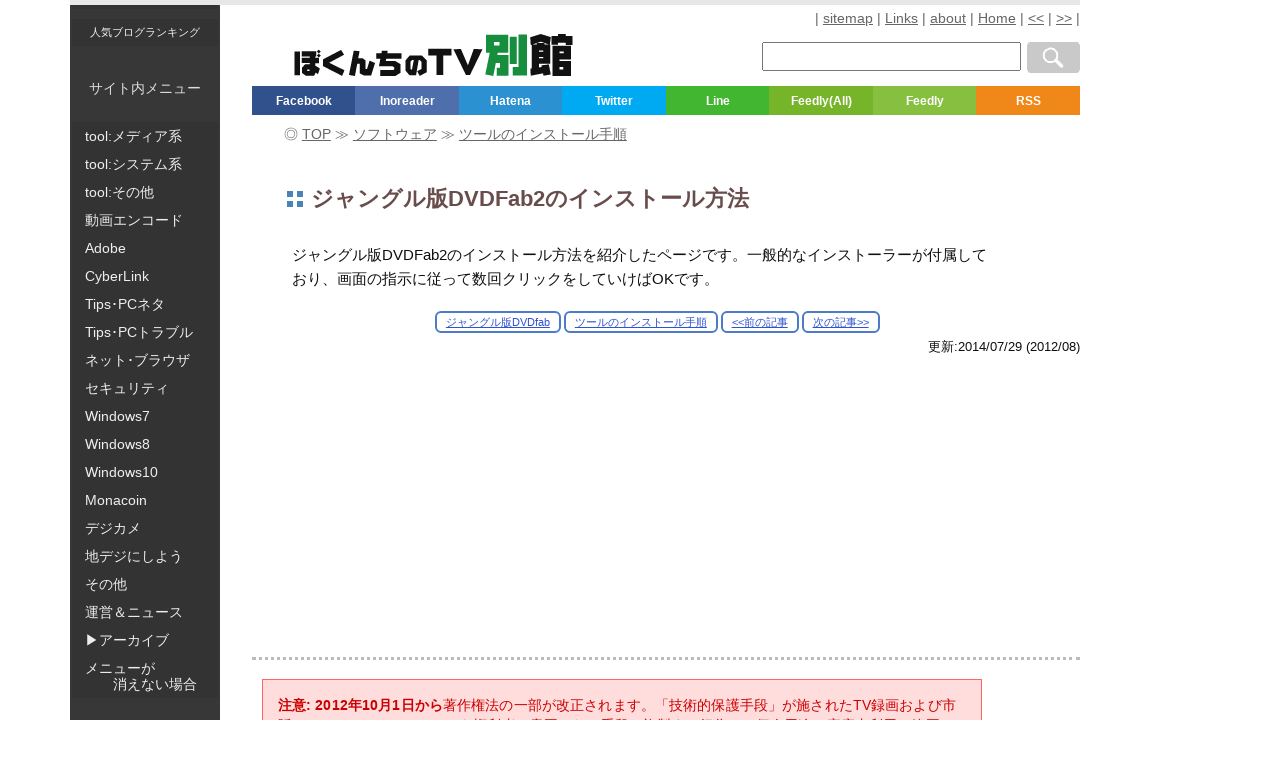

--- FILE ---
content_type: text/html; charset=UTF-8
request_url: https://freesoft.tvbok.com/freesoft/jung/install-dvdfab2.html
body_size: 12811
content:
<!DOCTYPE html>
<html lang="ja" itemscope itemtype="https://schema.org/Article">
<head>
<meta charset="UTF-8">
<title>ジャングル版DVDFab2のインストール方法 - ぼくんちのTV 別館</title>
<meta name="Description" content="ジャングル版DVDFab2のインストール方法を紹介したページです。一般的なインストーラーが付属しており、画面の指示に従って数回クリックをしていけばOKです。" />
<meta name="format-detection" content="telephone=no" />
<meta name="viewport" content="width=device-width, initial-scale=1.0" />
<meta name="robots" content="INDEX,FOLLOW" />

<link rel="stylesheet" href="https://img.tvbok.com/cs0/2026_all_04.css?03" type="text/css" />

<!-- ここの php 削除したらダメ-->
<script>var jsisMobile = 0 ;var windowWidth = window.innerWidth;</script>

<link rel="alternate" type="application/rss+xml" title="RSS 2.0" href="https://freesoft.tvbok.com/index.xml" />
<link rel="alternate" type="application/atom+xml" title="Atom" href="https://freesoft.tvbok.com/atom.xml" />
<link rel="canonical" href="https://freesoft.tvbok.com/freesoft/jung/install-dvdfab2.html" /> 
<link rel="shortcut icon" href="https://img.tvbok.com/0/favicon.ico" />
<meta name="itemprop" itemprop="name" content="ジャングル版DVDFab2のインストール方法 - ぼくんちのTV 別館"/>
<meta name="itemprop" itemprop="headline" content="ジャングル版DVDFab2のインストール方法を紹介したページです。一般的なインストーラーが付属しており、画面の指示に従って数回クリックをしていけばOKです。"/>
<meta name="itemprop" itemprop="image" content="https://img.tvbok.com/n/2012-06/fab2-02.png"/>
<meta name="date" content="2014-07-28T16:54:36Z"/>
<meta name="itemprop" itemprop="dateModified"  content="2014-07-28T16:54:36Z"/>
<meta name="itemprop" itemprop="datePublished" content="2014-07-28T16:54:36Z"/>
<meta property="og:title" content="ジャングル版DVDFab2のインストール方法" name="og:title" />
<meta property="og:type" content="article" name="og:type" />
<meta property="og:url" content="https://freesoft.tvbok.com/freesoft/jung/install-dvdfab2.html" name="og:url" />
<meta property="og:image" content="https://img.tvbok.com/n/2012-06/fab2-02.png" name="og:imageog:ur" />
<meta property="og:site_name" content="ぼくんちのTV 別館" name="og:site_name" />
<meta property="fb:app_id" content="616606578547324" name="fb:app_id" />
<meta name="twitter:card" content="summary" />
<meta name="twitter:site" content="@tvbok" />
<meta name="twitter:creator" content="@tvbok" />
<meta name="twitter:domain" content="tvbok" />
<meta name="twitter:title" content="ジャングル版DVDFab2のインストール方法" />
<meta name="twitter:description" content="ジャングル版DVDFab2のインストール方法を紹介したページです。一般的なインストーラーが付属しており、画面の指示に従って数回クリックをしていけばOKです。" />
<meta name="twitter:image" content="https://img.tvbok.com/n/2012-06/fab2-02.png" />

<script async src="https://pagead2.googlesyndication.com/pagead/js/adsbygoogle.js?client=ca-pub-8149528617953954"
     crossorigin="anonymous"></script>
<script>
  (function(i,s,o,g,r,a,m){i['GoogleAnalyticsObject']=r;i[r]=i[r]||function(){
  (i[r].q=i[r].q||[]).push(arguments)},i[r].l=1*new Date();a=s.createElement(o),
  m=s.getElementsByTagName(o)[0];a.async=1;a.src=g;m.parentNode.insertBefore(a,m)
  })(window,document,'script','//www.google-analytics.com/analytics.js','ga');
  ga('create', 'UA-1849324-5', 'auto');
ga('require', 'displayfeatures');
  ga('send', 'pageview');
setTimeout(function() {
ga("send", "event", { eventCategory: "NoBounce", eventAction: "NoBounce", eventLabel: "20 segundos" });
},20000);
</script>
</head>
<body>

<nav>
<div id="left_box1">
<div class="left_top">
<a class="left_list c05_txt13" target="_blank" rel="nofollow" href="https://blog.with2.net/link/?671883">人気ブログランキング</a><br />
サイト内メニュー
</div><!-- /left_top -->
<div id="site_menu" role="navigation" itemscope itemtype="https://schema.org/SiteNavigationElement">
<ul id="ul_menu">
<li><a itemprop="url" class="left_list" rel="nofollow" href="https://freesoft.tvbok.com/freesoft/item-list7.html"><span itemprop="name">tool:メディア系</span></a></li>
<li><a itemprop="url" class="left_list" rel="nofollow" href="https://freesoft.tvbok.com/freesoft/item-list6.html"><span itemprop="name">tool:システム系</span></a></li>
<li><a itemprop="url" class="left_list" rel="nofollow" href="https://freesoft.tvbok.com/freesoft/item-list5.html"><span itemprop="name">tool:その他</span></a></li>
<li><a itemprop="url" class="left_list" rel="nofollow" href="https://freesoft.tvbok.com/movie_encode/"><span itemprop="name">動画エンコード</span></a></li>
<li><a itemprop="url" class="left_list" rel="nofollow" href="https://freesoft.tvbok.com/adobe/"><span itemprop="name">Adobe</span></a></li>
<li><a itemprop="url" class="left_list" rel="nofollow" href="https://freesoft.tvbok.com/cyberlink/"><span itemprop="name">CyberLink</span></a></li>
<li><a itemprop="url" class="left_list" rel="nofollow" href="https://freesoft.tvbok.com/tips/tips.html"><span itemprop="name">Tips･PCネタ</span></a></li>
<li><a itemprop="url" class="left_list" rel="nofollow" href="https://freesoft.tvbok.com/tips/item-list1.html"><span itemprop="name">Tips･PCトラブル</span></a></li>
<li><a itemprop="url" class="left_list" rel="nofollow" href="https://freesoft.tvbok.com/web/"><span itemprop="name">ネット･ブラウザ</span></a></li>
<li><a itemprop="url" class="left_list" rel="nofollow" href="https://freesoft.tvbok.com/tips/item-list2.html"><span><span itemprop="name">セキュリティ</span></span></a></li>
<li><a itemprop="url" class="left_list" rel="nofollow" href="https://freesoft.tvbok.com/windows7/"><span itemprop="name">Windows7</span></a></li>
<li><a itemprop="url" class="left_list" rel="nofollow" href="https://freesoft.tvbok.com/win8/"><span itemprop="name">Windows8</span></a></li>
<li><a itemprop="url" class="left_list" rel="nofollow" href="https://freesoft.tvbok.com/win10/"><span itemprop="name">Windows10</span></a></li>
<li><a itemprop="url" class="left_list" rel="nofollow" href="https://freesoft.tvbok.com/monacoin/"><span itemprop="name">Monacoin</span></a></li>
<li><a itemprop="url" class="left_list" rel="nofollow" href="https://freesoft.tvbok.com/degi-camera/"><span itemprop="name">デジカメ</span></a></li>
<li><a itemprop="url" class="left_list" rel="nofollow" href="https://freesoft.tvbok.com/tidegi/"><span itemprop="name">地デジにしよう</span></a></li>
<li><a itemprop="url" class="left_list" rel="nofollow" href="https://freesoft.tvbok.com/sonota/2008/item-list4.html"><span itemprop="name">その他</span></a></li>
<li><a itemprop="url" class="left_list" rel="nofollow" href="https://freesoft.tvbok.com/sonota/2008/item-list3.html"><span itemprop="name">運営＆ニュース</span></a></li>

</ul>
</div><!-- /site_menu -->
<div id="site_menu_old3">
<ul id="ul_menu_o1">
<li><span class="left_list">▶アーカイブ</span></li>
<li><span class="left_list">メニューが<br />　　消えない場合</span></li>
</ul>
</div><!-- /site_menu -->

<div id="site_menu_old4"></div><!-- /site_menu -->
<div id="site_menu_old1"></div><!-- /site_menu -->
<div id="site_menu_old2"></div><!-- /site_menu -->
<div id="site_menu_old5">
<ul id="ul_menu_o2">
<li><a class="left_list" href="https://freesoft.tvbok.com/old-tips/">アーカイブ1</a></li>
<li><a class="left_list" href="https://freesoft.tvbok.com/old-info/">アーカイブ2</a></li>
</ul>
</div><!-- /site_menu -->
</div><!-- /left_box1 -->
<div id="sp_menu">
<p class="c10_center"><span class="f_1 c02_bold c09_big150">Ｘ メニューを消す</span></p>
<div id="site_menu4"></div>
</div><!-- /left_box1 -->
</nav>
<header>
<div id="header">
<div id="ham_menu"><svg id="hamburger" viewBox="0 0 44 42.47">
<rect width="44" height="6.13" style="fill:#898989"/><rect y="10.88" width="44" height="6.13" style="fill:#898989"/><rect y="21.75" width="44" height="6.13" style="fill:#898989"/><path d="M12.54,42.33H9.86L9.68,38.9c-.06-1-.13-2.3-.11-3.57h0c-.32,1.16-.76,2.46-1.1,3.38L7.19,42.15H5L3.93,38.73c-.31-.92-.66-2.23-.92-3.41H3c0,1.19-.13,2.55-.19,3.58l-.21,3.42H0l.86-9.61H4.33l1,3.11c.36,1.14.71,2.31,1,3.44h.06c.26-1.11.61-2.34,1-3.46l1.07-3.1h3.43Z" style="fill:#898989"/><path d="M21.6,42.33h-7.1V32.72h6.85v1.83h-4v1.93h3.8v1.79h-3.8V40.5H21.6Z" style="fill:#898989"/><path d="M32.65,42.33H29.82l-2.18-3.49a29.31,29.31,0,0,1-1.75-3.17h-.06c.08,1.12.15,2.59.15,4.3v2.36H23.42V32.72h3l2.13,3.44a29.63,29.63,0,0,1,1.71,3.06h0A34.21,34.21,0,0,1,30.09,35V32.72h2.55Z" style="fill:#898989"/><path d="M44,38.3c0,2.75-1.62,4.16-4.61,4.16S34.9,41,34.9,38.28V32.73h2.85v5.81c0,1.48.65,2.13,1.7,2.13s1.71-.6,1.71-2.13V32.73H44Z" style="fill:#898989"/>
</svg></div>

<h1><a href="https://freesoft.tvbok.com/" aria-label="ぼくんちのTV 別館">
<svg id="logo" viewBox="0 0 291.1 44">
<path d="M5.6,18.3v25H0v-25h5.6ZM22.8,18.2v5.4h-1.1v1.4h3.9v5.7h-3.9v2.4l4.8,3-2,6-2.3-1.7-1.7,3.4h-8.6l-4-2.9v-5.8l3.1-3.3h4.9v-1.3H7.6v-5.5h8.2v-1.4H7.6v-5.4h15.2ZM15.7,37.1h-2.3v1.7h2.3v-1.7ZM27.4,18.4l-2,2-2-2,2-2,2,2ZM27.4,22.6l-2,2-2-2,2-2.1,2,2.1Z" style="fill:#111; stroke-width:0px;"/><path d="M51.9,21.7l-15.7,8.4,16.1,7.9-2.5,5.9-19.9-10.2v-7.2l18.8-9.8,3.2,5Z" style="fill:#111; stroke-width:0px;"/><path d="M68.1,18l-1.4,7.3h4.5l3.2,2.4v9h1.5l2.7-8.8,5.7,2.5-4.1,13.1h-7.5l-4.3-2.2v-10.2h-2.7l-2.5,12.9-6.2-1.1,5-25.5,6.1.6Z" style="fill:#111; stroke-width:0px;"/><path d="M111.9,20.1v5.8h-15.9l-.4,2.3h9.7l5.6,3.3v9.2l-5.4,3.3h-15.7v-6.2h13.5l1.2-.8v-2l-1.8-1.1h-14.3l1.5-8h-4.4v-5.8h5.5l.5-2.6h6.1l-.5,2.6s14.8,0,14.8,0Z" style="fill:#111; stroke-width:0px;"/><path d="M130,27.3l-2.7,15.8h-7l-4-4.7v-10.8l4.4-5.2h12.6l5.1,5.1v12.6l-7.3,3.8-2.7-5,4.6-2.2v-7.6l-2.1-1.9h-.9v.1ZM124.9,27.3h-1.7l-1.8,1.8v7.4l.7.7h.9l1.9-9.9Z" style="fill:#111; stroke-width:0px;"/><path d="M155.8,22.5v20.4h-7.1v-20.4h-8.6v-7h24.3v7h-8.6Z" style="fill:#111; stroke-width:0px;"/><path d="M223.8.7v18.9h-10.9l-.5,2.5h11.6v21.7h-12.2v-8.5h3.4v-4.9h-4.4l-2.6,13.6-8.4-1.7,4.7-22.7h-4V.7h23.3ZM214.6,12v-3.6h-5.8v3.6h5.8ZM232.8,2.9v28.5h-7.5V2.9h7.5ZM243.4.5v43.1h-14.7v-9h5.8V.5h8.9Z" style="fill:#168e3d; stroke-width:0px;"/><path d="M246.9,3.4l11.1-3.4,10.5,3.3-1.1,7.6h.5v20.3h-11.9v3.8l2.9-.4-.3-1.7,7.8-1.1,2,10.6-7.6,1.3-.5-2.5-12.9,2.5-.3-7.4,1.5-.2V11.3l-1.2.4-.5-8.3ZM266.3,11l-8.3-3-8.7,3h4.5v-1.5h8.1v1.5h4.4ZM260.5,18.5v-1.3h-4.5v1.3h4.5ZM260.5,25.3v-1.3h-4.5v1.3h4.5ZM269.1,2h6.9V0h8v2h7.1v9.4h-7.1v-2.3h-8v2.2h-6.9V2ZM277.6,26.6v1.7h11.9v15.7h-19.3V12.4h19.3v14.2s-11.9,0-11.9,0ZM281.9,18.4h-4.3v1.8h4.3v-1.8ZM277.6,34.7v2.4h4v-2.4h-4Z" style="fill:#111; stroke-width:0px;"/><polygon points="183.8 42.9 196.9 15.9 187.7 15.8 181.6 32.8 174.3 15.8 166.4 15.9 179.5 42.9 183.8 42.9" style="fill:#111; stroke-width:0px;"/></svg></a></h1>
<!-- /logo -->
<nav>
<div class="head_right">
<span class="c06_txt14g"> | </span>
<a rel="nofollow" href="https://freesoft.tvbok.com/sitemap.html" class="c06_txt14g">sitemap</a><span class="c06_txt14g"> | </span>
<a rel="nofollow" href="https://freesoft.tvbok.com/sonota/links.html" class="c06_txt14g">Links</a><span class="c06_txt14g"> | </span>
<a rel="nofollow" href="https://freesoft.tvbok.com/sonota/about.html" class="c06_txt14g">about</a><span class="c06_txt14g"> | </span>
<a target="_blank" href="http://tvbok.com/" class="c06_txt14g">Home</a><span class="c06_txt14g"> | </span>
<a class="c06_txt14g" href="https://freesoft.tvbok.com/freesoft/ripping/cinavia-list.html" title="シナビア入りDVD ＆ Blu-ray コンテンツリスト見つけた">&lt;&lt;</a><span class="c06_txt14g"> | </span>
<a class="c06_txt14g" href="https://freesoft.tvbok.com/freesoft/jung/mac-install-dvdfab2.html" title="ジャングル版DVDFab for macのインストール方法">&gt;&gt;</a><span class="c06_txt14g"> | </span>
</div>
</nav>
<aside>
<div class="search_box_right">
<!-- sitesearch google -->
<form action="https://www.google.co.jp/search" id="cse-search-box">
<div>
<input type="text"   name="q" size="25" value="" maxlength="255" aria-label="検索窓">
<input type="hidden" name="sitesearch"  value="freesoft.tvbok.com">
<input type="submit"                    value="Google検索">
</div></form>
<!-- sitesearch google -->
</div>

<div class="sns_top clear" >
<a target="_blank" class="f_box f_fcb" href="http://www.facebook.com/share.php?u=https://freesoft.tvbok.com/freesoft/jung/install-dvdfab2.html">Facebook</a>
<a target="_blank" class="f_box f_ggr" href="https://www.inoreader.com/feed/http%3A%2F%2Ffreesoft.tvbok.com%2Findex.xml">Inoreader </a>
<a target="_blank" class="f_box f_htb" href="http://b.hatena.ne.jp/entry/https://freesoft.tvbok.com/freesoft/jung/install-dvdfab2.html">Hatena</a>
<a target="_blank" class="f_box f_twt" href="http://twitter.com/intent/tweet?url=https%3A%2F%2Ffreesoft.tvbok.com%2Ffreesoft%2Fjung%2Finstall-dvdfab2.html&amp;text=%E3%82%B8%E3%83%A3%E3%83%B3%E3%82%B0%E3%83%AB%E7%89%88DVDFab2%E3%81%AE%E3%82%A4%E3%83%B3%E3%82%B9%E3%83%88%E3%83%BC%E3%83%AB%E6%96%B9%E6%B3%95&amp;tw_p=tweetbutton">Twitter</a>
<a target="_blank" class="f_box f_line" href="http://line.naver.jp/R/msg/text/?%E3%82%B8%E3%83%A3%E3%83%B3%E3%82%B0%E3%83%AB%E7%89%88DVDFab2%E3%81%AE%E3%82%A4%E3%83%B3%E3%82%B9%E3%83%88%E3%83%BC%E3%83%AB%E6%96%B9%E6%B3%95%0D%0Ahttps://freesoft.tvbok.com/freesoft/jung/install-dvdfab2.html">Line</a>
<a target="_blank" class="f_box f_fdly" href="http://feedly.com/i/subscription/feed/https://freesoft.tvbok.com/index.xml">Feedly(All)</a>
<a target="_blank" class="f_box f_fdl2" href="http://feedly.com/i/subscription/feed/https://freesoft.tvbok.com/atom.xml">Feedly</a>
<a rel="nofollow" target="_blank" class="f_box f_rss" href="https://freesoft.tvbok.com/index.xml">RSS</a>
</div>
</aside>


<nav>
<div id="breadcrumb" class="breadcrumblist clear"><span class="c06_txt14g">◎ </span><span itemtype="http://data-vocabulary.org/Breadcrumb" itemscope class="breadcrumb-home"><a itemprop="url" class="c06_txt14g" href="https://freesoft.tvbok.com/"><span itemprop="title">TOP</span></a></span><span class="c06_txt14g"> ≫ </span>

<span itemtype="http://data-vocabulary.org/Breadcrumb" itemscope><a itemprop="url" class="c06_txt14g" href="https://freesoft.tvbok.com/freesoft/"><span itemprop="title">ソフトウェア</span></a></span><span class="c06_txt14g"> ≫ </span>
<span itemtype="http://data-vocabulary.org/Breadcrumb" itemscope><a itemprop="url" class="c06_txt14g" href="https://freesoft.tvbok.com/freesoft/install/"><span itemprop="title">ツールのインストール手順</span></a></span>
</div>
</nav>

<h1 class="entry_title">ジャングル版DVDFab2のインストール方法</h1>
<h2 itemprop="articleSection" class="description c06_txt15">ジャングル版DVDFab2のインストール方法を紹介したページです。一般的なインストーラーが付属しており、画面の指示に従って数回クリックをしていけばOKです。</h2>

<nav>
<div class="pre_next_font">
<a class="f_1" href="https://freesoft.tvbok.com/freesoft/jung/" title="ジャングル版DVDfabの情報を扱ったページです。">ジャングル版DVDfab</a> <a class="f_1" href="https://freesoft.tvbok.com/freesoft/install/" title="このカテゴリーでは、このサイトで紹介しているツール類のインストール方法を紹介したページをまとめています。">ツールのインストール手順</a>
<a class="f_1" href="https://freesoft.tvbok.com/freesoft/ripping/cinavia-list.html" title="シナビア入りDVD ＆ Blu-ray コンテンツリスト見つけた" >&lt;&lt;前の記事</a>
<a class="f_1" href="https://freesoft.tvbok.com/freesoft/jung/mac-install-dvdfab2.html" title="ジャングル版DVDFab for macのインストール方法">次の記事&gt;&gt;</a>
</div>
</nav>
<p class="page_date_modified c05_txt13"><span class="updateDay">更新:2014/07/29 </span><span class="postDay">(2012/08)</span></p>

<aside>
<div class="ad_top">
<script async src="https://pagead2.googlesyndication.com/pagead/js/adsbygoogle.js?client=ca-pub-8149528617953954"
     crossorigin="anonymous"></script>
<!-- a-ぼくんちのTV別館-自動サイズ-上部 -->
<ins class="adsbygoogle"
     style="display:block"
     data-ad-client="ca-pub-8149528617953954"
     data-ad-slot="1308915395"
     data-ad-format="auto"
     data-full-width-responsive="true"></ins>
<script>
     (adsbygoogle = window.adsbygoogle || []).push({});
</script>
</div>
</aside>
</div><!-- /header -->
</header>

<div id="main" class="entry_content">
<article itemprop="articleBody" role="main">
<div class="c51_caution c03_smalln inline"><span class="c02_bold">注意: 2012年10月1日から</span>著作権法の一部が改正されます。「技術的保護手段」が施されたTV録画および市販DVD･Blu-rayのコンテンツを権利者の意図しない手段で複製する行為は、個人用途や家庭内利用の範囲から外され、違法行為とな
ります。<br />
<ul><li>このページで紹介するDVDFabPasskeyには、「技術的保護手段を回避する機能」が含まれています。誤って違法な行為を行う事が無い様、ご注意下さい。<span style="color: rgb(51, 51, 51);">(国内版DVDFabのみを利用する場合は問題ありません)</span></li><li>Discの複製を行う場合は、自作DVD･Blu-rayや家庭用ビデオカメラで個人的に撮影したデータなどを利用するようにして下さい。</li></ul>
</div><p>　</p><p>ジャングル版DVDFab2のインストール方法を紹介したページです。<br />
一般的なインストーラーが付属しており、画面の指示に従って数回クリックをしていけばOKです。操作に自信のある人は、このページは読まなくても大丈夫。</p>


<h3>インストールするファイル</h3>
<ul>
<li><span class="c02_bold">DVDFab2本体(setup.exe)</span><br />
<ul>
<li><small>本体。DVD/Blu-rayのコピーや変換が可能になる。<br />
ジャングル版にはプロテクト解析機能はない。</small></li>
</ul>
</li>
<li><span class="c02_bold">DVDFabVirtualDrive.exe</span><br />
<ul>
<li><small>DVDFabVirtualDriveは独立したフリーウェア。<br />
DVDFab2が無くても作動する。<br />
また、</small><small>これが無くてもDVDFab2は作動する</small></li>
<li><small>イメージ化（.minisoファイル化）したBDディスクを、そのままPowerDVDなどで再生したい場合に、このツールを利用する。</small></li>
<li><small>AVCHDフォルダをBDイメージファイルとして仮想化する機能もあり。</small></li>
<li><small>DVDFabで作成したDVD/Blu-ray ISOイメージ（.minisoファイル）や、その他イメージファイルを仮想ドライブ化する事が可能。</small></li>
</ul>
</li>
<li><span class="c02_bold">DVDFabPasskeyforRetail.exe</span><br />
<ul>
<li><small>ジャングル版DVDFab2専用のPasskey。</small><small><br />
DVDやBlu-rayのプロテクトを解析する機能がある。</small><br />
<small>本体に付属していない。開発元のFengtao社のサイトからダウンロードする必要がある。</small></li>
<li><small>これが無くてもDVDFab2は作動する。<br />
</small></li>
<li><small>2012年10月以降は、個人で所有するDVDなどを「私的使用目的で複製」する行為も違法となる可能性があります。注意！</small></li>
</ul>
</li>
</ul>
通常はDVDFab2本体のみをインストールすればOK。<br />
それ以外のツールは必要に応じてインストールする。<br />
　<h3>DVDFab2本体のインストール</h3>
<ul>
<li><p>通常、インストールCDをPCに挿入すると、自動的にインストーラーがスタートします。<br />
<br />
　・インストールCDを挿入しても自動起動しない<br />
　・ダウンロード版を購入した場合<br />
<br />
上記のような場合は、エクスプローラーで該当フォルダを開いて[setup.exe]をダブルクリックしてインストーラーをスタートさせます。<br />
<a href="https://img.tvbok.com/n/2012-06/fab2-02.png" rel="nofollow" target="_blank"><img   style="width: 336px; height: 194px;" alt="スタート" src="https://img.tvbok.com/n/2012-06/fab2-02.png" /></a><br />
▲クリックで拡大<br />
[setup.exe]をダブルクリックするとインストーラーが起動します</p>
</li>
<li><p><a href="https://img.tvbok.com/n/2012-06/fab2-01.png" rel="nofollow" target="_blank"><img   style="width: 456px; height: 266px;" alt="Fab2" src="https://img.tvbok.com/n/2012-06/fab2-01.png" /></a><br />
▲まず最初にコンピューターへの変更許可を求められます。<br />
「はい」をクリック</p>
</li>
<li><a href="https://img.tvbok.com/n/2012-06/fab2-03.png" rel="nofollow" target="_blank"><img   style="width: 503px; height: 385px;" alt="setup" src="https://img.tvbok.com/n/2012-06/fab2-03.png" /></a><br />
▲続いてインストーラーが起動します。<br />
「次へ」をクリック</li>
<li><a href="https://img.tvbok.com/n/2012-06/fab2-04.png" rel="nofollow" target="_blank"><img   style="width: 503px; height: 385px;" alt="setup" src="https://img.tvbok.com/n/2012-06/fab2-04.png" /></a><br />
▲次に使用許諾の同意画面が出てきます。<br />
「同意する」にチェックを入れて「次へ」をクリック</li>
<li><a href="https://img.tvbok.com/n/2012-06/fab2-05.png" rel="nofollow" target="_blank"><img   style="width: 503px; height: 385px;" alt="setup" src="https://img.tvbok.com/n/2012-06/fab2-05.png" /></a><br />
▲続いてインストール先の指定画面が表示されます。<br />
　・通常は変更不要。<br />
　・インストールフォルダを変更したい場合は「参照」ボタンからインストール先を手動で指定しなおす。<br />
準備ができたら「次へ」をクリック</li>
<li><a href="https://img.tvbok.com/n/2012-06/fab2-06.png" rel="nofollow" target="_blank"><img   style="width: 503px; height: 385px;" alt="setup" src="https://img.tvbok.com/n/2012-06/fab2-06.png" /></a><br />
▲続いてプログラムグループの指定画面が現れます<br />
　・通常は変更不要。<br />
　・ここを変更すると、Windowsスタートボタンで表示されるメニューやグループを変更できます。<br />
準備ができたら「次へ」をクリック</li>
<li><a href="https://img.tvbok.com/n/2012-06/fab2-07.png" rel="nofollow" target="_blank"><img   style="width: 503px; height: 385px;" alt="setup" src="https://img.tvbok.com/n/2012-06/fab2-07.png" /></a><br />
▲続いてこのような画面に<br />
　デスクトップやクイック起動に起動ボタンを追加したい場合、ボックスにチェックを入れます。<br />
「次へ」をクリック</li>
<li><a href="https://img.tvbok.com/n/2012-06/fab2-08.png" rel="nofollow" target="_blank"><img   style="width: 503px; height: 385px;" alt="setup" src="https://img.tvbok.com/n/2012-06/fab2-08.png" /></a><br />
▲インストール前の準備が整うと、この画面が表示されます。<br />
「次へ」をクリックすると、インストールがスタートします。</li>
<li><a href="https://img.tvbok.com/n/2012-06/fab2-07.png" rel="nofollow" target="_blank"><img   style="width: 503px; height: 385px;" alt="setup" src="https://img.tvbok.com/n/2012-06/fab2-07.png" /></a><br />
▲インストールが終了するとこのような画面が表示されます。<br />
<span class="c00_red">PCを再起動する必要がある旨のメッセージが表示された場合は、必ずPCを再起動させましょう。</span><br />
(画面の状態の場合は、「完了」ボタンをクリックしてもPCは再起動します)</li>
<li>PC再起動後、DVDFab2を起動すると、アクティベーション(認証)画面が表示されます。<a href="https://img.tvbok.com/n/2012-06/fab2-10.png" rel="nofollow" target="_blank"><img   style="width: 336px; height: 134px;" alt="setup" src="https://img.tvbok.com/n/2012-06/fab2-10.png" /></a><br />
▲同梱されたシリアル番号や氏名、メールアドレスなどを記載して「アクティベーション」ボタンをクリックし、無事認証されればインストールは終了です。</li>
<li><a href="https://img.tvbok.com/n/2012-06/pas01.png" rel="nofollow" target="_blank"><img   style="width: 456px; height: 248px;" alt="pas01" src="https://img.tvbok.com/n/2012-06/pas01.png" /></a><br />
▲また、初回起動時はこのようなメッセージが表示されます。<br />
「はい」をクリックしてPCへの変更を許可しなければ、一部の機能が正常作動しない場合があります。</li>
<li>DVDFab2を通常利用する場合は、ここまでの操作でOKです。</li>
</ul>




<aside>
<div class="c10_center">スポンサー リンク</div>
<div class="ad_mid">
<script async src="https://pagead2.googlesyndication.com/pagead/js/adsbygoogle.js?client=ca-pub-8149528617953954"
     crossorigin="anonymous"></script>
<!-- a-ぼくんちのTV別館-自動サイズ-記事中 -->
<ins class="adsbygoogle"
     style="display:block"
     data-ad-client="ca-pub-8149528617953954"
     data-ad-slot="1651836991"
     data-ad-format="auto"
     data-full-width-responsive="true"></ins>
<script>
     (adsbygoogle = window.adsbygoogle || []).push({});
</script>
</div>
</aside>

<!-- more -->
<h3>DVDFabVirtualDriveのインストール</h3>
<p>ISOやminisoなどのイメージファイルや、AVCHDフォルダを「仮想ドライブとして扱いたい場合」などは、このDVDFabVirtualDriveもインストールします。</p>
<p><a href="https://img.tvbok.com/n/2012-06/fab2-52.png" rel="nofollow" target="_blank"><img   style="width: 336px; height: 194px;" alt="スタート" src="https://img.tvbok.com/n/2012-06/fab2-52.png" /></a><br />
▲クリックで拡大<br />
インストールCDまたはダウンロードしたファイル群の中から、[DVDFabVirtualDrive.exe]をダブルクリックすると、インストールが開始されます。</p>
<p>以下各画面の意味は、最初に解説したDVDFab2と同じなので詳細は省きます。<br />
また、以下の画像はクリックすると拡大されます。<br />
<a href="https://img.tvbok.com/n/2012-06/vd00.png" rel="nofollow" target="_blank"><img   style="width: 256px; height: 139px;" alt="pas01" src="https://img.tvbok.com/n/2012-06/vd00.png" /></a><br />
▲最初にコンピューターへの変更許可を求められる。<br />
「はい」をクリック</p>
<p><a href="https://img.tvbok.com/n/2012-06/vd01.png" rel="nofollow" target="_blank"><img   style="width: 303px; height: 150px;" alt="pas01" src="https://img.tvbok.com/n/2012-06/vd01.png" /></a><br />
▲次に言語選択。<br />
日本語を指定して「OK」をクリック</p>
<p><a href="https://img.tvbok.com/n/2012-06/vd02.png" rel="nofollow" target="_blank"><img   style="width: 256px; height: 196px;" alt="pas01" src="https://img.tvbok.com/n/2012-06/vd02.png" /></a><br />
▲「次へ」をクリック</p>
<p><a href="https://img.tvbok.com/n/2012-06/vd003.png" rel="nofollow" target="_blank"><img   style="width: 256px; height: 196px;" alt="pas01" src="https://img.tvbok.com/n/2012-06/vd003.png" /></a><br />
▲「同意する」にチェックを入れて「次へ」をクリック</p>
<p><a href="https://img.tvbok.com/n/2012-06/vd04.png" rel="nofollow" target="_blank"><img   style="width: 256px; height: 196px;" alt="pas01" src="https://img.tvbok.com/n/2012-06/vd04.png" /></a><br />
▲「次へ」をクリック</p>
<p><a href="https://img.tvbok.com/n/2012-06/vd05.png" rel="nofollow" target="_blank"><img   style="width: 256px; height: 196px;" alt="pas01" src="https://img.tvbok.com/n/2012-06/vd05.png" /></a><br />
▲「次へ」をクリック</p>
<p><a href="https://img.tvbok.com/n/2012-06/vd06.png" rel="nofollow" target="_blank"><img   style="width: 256px; height: 196px;" alt="pas01" src="https://img.tvbok.com/n/2012-06/vd06.png" /></a><br />
▲「次へ」をクリック</p>
<p>ここまでの手順でインストールに必要な準備が全て整います。</p>
<p><a href="https://img.tvbok.com/n/2012-06/vd07.png" rel="nofollow" target="_blank"><img   style="width: 256px; height: 196px;" alt="pas01" src="https://img.tvbok.com/n/2012-06/vd07.png" /></a><br />
▲「次へ」をクリックするとインストールがスタートします。</p>
<p><a href="https://img.tvbok.com/n/2012-06/vd08.png" rel="nofollow" target="_blank"><img   style="width: 448px; height: 154px;" alt="pas01" src="https://img.tvbok.com/n/2012-06/vd08.png" /></a><br />
▲インストールの最中、上記のようなダイアログが表示されます。<br />
ISOなどのイメージファイルを仮想化するのに必要なドライバーです。「インストール」を選択します。</p>
<p>インストールには時間がかかるので、しばらく(2～3分)待ちます</p>
<a href="https://img.tvbok.com/n/2012-06/vd09.png" rel="nofollow" target="_blank"><img   style="width: 336px; height: 240px;" alt="pas01" src="https://img.tvbok.com/n/2012-06/vd09.png" /></a><br />
▲インストールに成功すると、上記のような画面が表示されます。<br />
「OK」をクリックするとDVDFabVirtualDriveが起動します。<br />
DVDFabVirtualDriveはフリーウェアとして公開されており、この画面は他の有料製品の案内画面となっています。「OK」以外の場所をクリックする必要は特にありません。<br />
<p><img   style="width: 411px; height: 408px;" alt="設定" src="https://img.tvbok.com/n/2012-06/vd10.png" /><br />
▲DVDFabVirtualDriveの設定は、タスクバー内の上記アイコンを右クリックして行います。</p>
<p>　</p>
<h3>DVDFabPasskeyforRetailのインストール</h3>
<div class="c51_caution c03_smalln">
<p>DVDFabのサイト移転や運営の縮小などにより、現在は以下のファイルは入手不可能になりました。<br />
以下、古い情報です。資料としてお読み下さい。</p>
</div>
このツールを併用すると、プロテクトのかかったDVDやBlu-rayのコピーが可能になります。<br />
このツールは、DVDfab2と連携させる時のみ正常作動します。<br />
逆に、このツールが無くてもDVDfab2は作動します。<br />
<ul>
<li><span class="c00_red c02_bold">注意書き</span><br />
</li>
<li>2012年10月以降は、自らが所有する市販DVDなどを複製する行為も「私的利用の範囲外」となり違法になるので注意です。</li>
<li>このツールはジャングル版DVDfab2には含まれていません。<br />
開発元のFengtao社のサイトから別途ダウンロードする必要があります(フリーで利用可。ただし単体では作動しない)。</li>
</ul>
<p><span class="c02_bold">ダウンロード先</span>:(リンク切れ)<br />
<a href="https://img.tvbok.com/n/2012-06/pas00.png" rel="nofollow" target="_blank"><img   style="width: 256px; height: 361px;" alt="ダウンロード先" src="https://img.tvbok.com/n/2012-06/pas00s.png" /></a><br />
▲クリックで画像拡大<br />
ファイルは本家DVDFabのダウンロードページ中段よりやや下側、「<span class="c02_bold">DVDFab Passkey for 製品版(8.1.7.3バージョンの後)</span>」からダウンロードする。</p>
<p><img   style="width: 108px; height: 127px;" alt="ダウンロード" src="https://img.tvbok.com/n/2012-06/pas02.png" /><br />
▲ダウンロードしたファイルのうち、[DVDFabPasskeyforRetail.exe]がWindowsで利用するファイル。<br />
これをダブルクリックするとインストーラーが起動する。<br />
<small>（ちなみに[DVDFab_Retail_Addon_jp_0411.pkg]はMac用アドオン。Windowsでは利用しない）</small></p>
<p><a href="https://img.tvbok.com/n/2012-06/pas03.png" rel="nofollow" target="_blank"><img   style="width: 256px; height: 139px;" alt="pas01" src="https://img.tvbok.com/n/2012-06/pas03.png" /></a><br />
▲最初にコンピューターへの変更許可を求められる。<br />
「はい」をクリック</p>
<p>以下各画面の意味は、最初に解説したDVDFab2と同じなので詳細は省きます。<br />
<a href="https://img.tvbok.com/n/2012-06/pas04.png" rel="nofollow" target="_blank"><img   style="width: 256px; height: 196px;" alt="pas01" src="https://img.tvbok.com/n/2012-06/pas04.png" /></a><br />
▲「次へ」をクリック</p>
<p><a href="https://img.tvbok.com/n/2012-06/pas05.png" rel="nofollow" target="_blank"><img   style="width: 256px; height: 196px;" alt="pas01" src="https://img.tvbok.com/n/2012-06/pas05.png" /></a><br />
▲「同意する」にチェックを入れて「次へ」をクリック</p>
<p><a href="https://img.tvbok.com/n/2012-06/pas06.png" rel="nofollow" target="_blank"><img   style="width: 256px; height: 196px;" alt="pas01" src="https://img.tvbok.com/n/2012-06/pas06.png" /></a><br />
▲「次へ」をクリック</p>
<p><a href="https://img.tvbok.com/n/2012-06/pas07.png" rel="nofollow" target="_blank"><img   style="width: 256px; height: 196px;" alt="pas01" src="https://img.tvbok.com/n/2012-06/pas07.png" /></a><br />
▲「次へ」をクリック</p>
<p><a href="https://img.tvbok.com/n/2012-06/pas08.png" rel="nofollow" target="_blank"><img   style="width: 256px; height: 196px;" alt="pas01" src="https://img.tvbok.com/n/2012-06/pas08.png" /></a><br />
▲「次へ」をクリック</p>
<p>ここまでの手順でインストールに必要な準備が全て整います。</p>
<p><a href="https://img.tvbok.com/n/2012-06/pas09.png" rel="nofollow" target="_blank"><img   style="width: 256px; height: 196px;" alt="pas01" src="https://img.tvbok.com/n/2012-06/pas09.png" /></a><br />
▲「次へ」をクリックするとインストールがスタートします。</p>
<p><a href="https://img.tvbok.com/n/2012-06/pas10.png" rel="nofollow" target="_blank"><img   style="width: 256px; height: 196px;" alt="pas01" src="https://img.tvbok.com/n/2012-06/pas10.png" /></a><br />
▲インストールが正常に終了すると、上記のような画面になります。<br />
「次へ」をクリックすればインストール終了です。</p>
<p><a href="https://img.tvbok.com/n/2012-06/pas11.png" rel="nofollow" target="_blank"><img   style="width: 336px; height: 166px;" alt="pas01" src="https://img.tvbok.com/n/2012-06/pas11.png" /></a><br />
▲インストール<br />
DVDFabPasskeyforRetailが最初に起動した際、上のような画面が現れます。</p>
<h3>DVDFabPasskeyforRetailのアンインストール</h3>
<p>2012年10月1日以降、DVDFabPasskeyforRetailで利用可能になる機能の多くは私的複製の範囲外となります。<br />
心配な場合は、DVDFabPasskeyforRetailを削除する。<br />
これを削除した後のジャングル版DVDFab2は、国内の法律の範囲内で利用できる。</p>
<p><span class="c02_bold">方法1</span><br />
<a href="https://img.tvbok.com/n/2012-06/pas12.png" rel="nofollow" target="_blank"><img   style="width: 336px; height: 255px;" alt="DVDFabPasskeyforRetailのアンインストール" src="https://img.tvbok.com/n/2012-06/pas12s.png" /></a><br />
▲「コントロール パネル」＞「プログラムと機能」から<br />
「DVDFab Passkey」を削除する</p>
<p><span class="c02_bold">方法2</span><br />
<a href="https://img.tvbok.com/n/2012-06/pas13.png" rel="nofollow" target="_blank"><img   style="width: 256px; height: 334px;" alt="DVDFabPasskeyforRetailのアンインストール" src="https://img.tvbok.com/n/2012-06/pas13s.png" /></a><br />
▲デスクトップの「スタートボタン」＞「すべてのプログラム」＞「DVDFab Passkey 8」から<br />
「Uninstall DVDFab Passkey 8」を選択し、画面の指示に従う。</p>
<p>このページの解説は以上です。</p>
<!-- /more -->






</article>
</div><!-- /main -->


<!-- aaaaaaaaaaaaaaaaaaaaaaaaaaaaaaaaaaaaaaaaaaaaaaaaaaaaaaaaaaaaaaaa -->
<!-- aaaaaaaaaaaaaaaaaaaaaaaaaaaaaaaaaaaaaaaaaaaaaaaaaaaaaaaaaaaaaaaa -->
<div id="article_bottom" class="entry_content">

<aside>
<div class="ad_end">
<script async src="https://pagead2.googlesyndication.com/pagead/js/adsbygoogle.js?client=ca-pub-8149528617953954"
     crossorigin="anonymous"></script>
<!-- a-ぼくんちのTV別館-自動サイズ-スマホ下段 -->
<ins class="adsbygoogle"
     style="display:block"
     data-ad-client="ca-pub-8149528617953954"
     data-ad-slot="6689410282"
     data-ad-format="auto"
     data-full-width-responsive="true"></ins>
<script>
     (adsbygoogle = window.adsbygoogle || []).push({});
</script>
</div><!-- ad_end -->
</aside>

<nav>
<div class="prev_box">＜＜前の記事　
<a href="https://freesoft.tvbok.com/freesoft/ripping/cinavia-list.html">シナビア入りDVD ＆ Blu-ray コンテンツリスト見つけた</a></div>
<div class="next_box">
<a href="https://freesoft.tvbok.com/freesoft/jung/mac-install-dvdfab2.html">ジャングル版DVDFab for macのインストール方法</a>　次の記事＞＞</div>
<div id="pagetop">▲</div>
<br class="clear"/>
</nav>
</div><!-- /article_bottom -->
<!-- aaaaaaaaaaaaaaaaaaaaaaaaaaaaaaaaaaaaaaaaaaaaaaaaaaaaaaaaaaaaaaaa -->
<!-- aaaaaaaaaaaaaaaaaaaaaaaaaaaaaaaaaaaaaaaaaaaaaaaaaaaaaaaaaaaaaaaa -->



<!-- ■■■■■■■■■■■■■■■■■■■■■■■■■■■■■■■■ -->
<aside id="left_and_right" role="complementary" itemscope itemtype="https://schema.org/WPSideBar">
<div id="left_fix_out">
<div class="left_box2">
<span class="left_header">新着記事</span>
<ul>

<li><a class="left_list_new" href="https://freesoft.tvbok.com/cat97/2020/wu_memo_2026_01.html">2026年1月の Windows Updateメモ</a></li>
<li><a class="left_list_new" href="https://freesoft.tvbok.com/cat97/2020/wu_memo_2025_12.html">2025年12月の Windows Updateメモ</a></li>
<li><a class="left_list_new" href="https://freesoft.tvbok.com/cat97/2020/wu_memo_2025_11.html">2025年11月の Windows Updateメモ</a></li>
<li><a class="left_list_new" href="https://freesoft.tvbok.com/cat97/2020/wu_memo_2025_10.html">2025年10月の Windows Updateメモ</a></li>
<li><a class="left_list_new" href="https://freesoft.tvbok.com/freesoft/virtual/mbr_win10_to_win11.html">VMmare 上の 旧BIOS Windows10 を Windows 11化</a></li>
<li><a class="left_list_new" href="https://freesoft.tvbok.com/tips/usb_trouble/switch-usb-preventing-shutdown.html">スリープ復帰で USB Wi-Fi子機を見失う＆ Switch USB が再起動を妨げる問題を解決したのでメモ</a></li>
<li><a class="left_list_new" href="https://freesoft.tvbok.com/cat97/2020/wu_memo_2025_09.html">2025年9月の Windows Updateメモ</a></li>
<li><a class="left_list_new" href="https://freesoft.tvbok.com/cat97/2020/wu_memo_2025_08.html">2025年8月の Windows Updateメモ(追記あり)</a></li></ul>
</div>
<div id="left_box3" class="c10_center">
<span class="left_header">Amazon</span>
<a target="_blank" rel="nofollow" href="https://www.amazon.co.jp/gp/goldbox/?ie=UTF8&amp;camp=247&amp;creative=1211&amp;linkCode=ur2&amp;tag=tvofmine-22"><img style="width: 130px; height:488px!important;" alt="amazon日替わり" src="https://img.tvbok.com/g/2017-03/amzb.png" /></a>
</div> <!-- /left_box3 -->
</div> <!-- /left_fix_out -->
</aside> <!-- /left_and_right -->
<!-- ■■■■■■■■■■■■■■■■■■■■■■■■■■■■■■■■ -->




<!-- ri_on re_off rireki は 履歴欄の表示 -->
<!-- latter_part more_more は 追記を latter_partに移動（削除） -->
<!-- 1024以下 right_box3 を中央下段に移動（削除）  -->
<script src="https://ajax.googleapis.com/ajax/libs/jquery/3.7.1/jquery.min.js"></script>
<script>window.jQuery || document.write('<script src="https://img.tvbok.com/cs0/jquery.min.js"><\/script>')</script>
<script>
jQuery(function(o){o("#re_off").click(function(){o("#re_off").toggle(),o("#ri_on").toggle(),o("#rireki").toggle("fast")}),o("#ri_on").click(function(){o("#re_off").toggle(),o("#ri_on").toggle(),o("#rireki").toggle("fast")})});
</script>
<script async src="https://img.tvbok.com/cs0/mega09.js?02"></script>
<footer>
<div id="footer">
<aside>
<div class="sns_foot" >
<a target="_blank" class="f_box f_fcb" href="http://www.facebook.com/share.php?u=https://freesoft.tvbok.com/freesoft/jung/install-dvdfab2.html">Facebook</a>
<a target="_blank" class="f_box f_ggr" href="https://www.inoreader.com/feed/http%3A%2F%2Ffreesoft.tvbok.com%2Findex.xml">Inoreader </a>
<a target="_blank" class="f_box f_htb" href="http://b.hatena.ne.jp/entry/https://freesoft.tvbok.com/freesoft/jung/install-dvdfab2.html">Hatena</a>
<a target="_blank" class="f_box f_twt" href="http://twitter.com/intent/tweet?url=https%3A%2F%2Ffreesoft.tvbok.com%2Ffreesoft%2Fjung%2Finstall-dvdfab2.html&amp;text=%E3%82%B8%E3%83%A3%E3%83%B3%E3%82%B0%E3%83%AB%E7%89%88DVDFab2%E3%81%AE%E3%82%A4%E3%83%B3%E3%82%B9%E3%83%88%E3%83%BC%E3%83%AB%E6%96%B9%E6%B3%95&amp;tw_p=tweetbutton">Twitter</a>
<a target="_blank" class="f_box f_line" href="http://line.naver.jp/R/msg/text/?%E3%82%B8%E3%83%A3%E3%83%B3%E3%82%B0%E3%83%AB%E7%89%88DVDFab2%E3%81%AE%E3%82%A4%E3%83%B3%E3%82%B9%E3%83%88%E3%83%BC%E3%83%AB%E6%96%B9%E6%B3%95%0D%0Ahttps://freesoft.tvbok.com/freesoft/jung/install-dvdfab2.html">Line</a>
<a target="_blank" class="f_box f_fdly" href="http://feedly.com/i/subscription/feed/https://freesoft.tvbok.com/index.xml">Feedly(All)</a>
<a target="_blank" class="f_box f_fdl2" href="http://feedly.com/i/subscription/feed/https://freesoft.tvbok.com/atom.xml">Feedly</a>
<a rel="nofollow" target="_blank" class="f_box f_rss" href="https://freesoft.tvbok.com/index.xml">RSS</a>
</div>
</aside>

<span itemprop='publisher' itemscope itemtype='https://schema.org/Organization'><a href="https://freesoft.tvbok.com/"><span itemprop='logo' itemscope itemtype='https://schema.org/ImageObject'><img itemprop='url' width="360" height="112" class="foot_img" alt="site-logo" src="https://img.tvbok.com/cs0/logo.png" /></span><span itemprop='name' class="foot_tpublisher">ぼくんちのTV 別館</span></a></span><br />
<span class="foot_txt">免責事項＆お願い: 当サイトで紹介する情報で何らかの損害・損益・問題が発生しても、ソフトの製作者及び当サイトは如何なる責任も負いません。ご利用はご自分の判断・責任の元お願い致します。また、当サイトの情報を著作権を侵害する目的でご使用になるのはおやめください。大切なデータのバックアップ, パソコン技術の向上を目的にご活用下さい。</span>
<span class="other_banner"><a class="c06_txt15 c25_white" rel="nofollow" href="https://freesoft.tvbok.com/sonota/about.html#privacy">プライバシーポリシー</a>　</span>
<span class="foot_nav">
<span class="c06_txt14g c25_white"> |</span>
<a rel="nofollow" href="https://freesoft.tvbok.com/sitemap.html" class="c06_txt14g c25_white">sitemap</a><span class="c06_txt14g c25_white"> | </span>
<a rel="nofollow" href="https://freesoft.tvbok.com/sonota/links.html" class="c06_txt14g c25_white">Links</a><span class="c06_txt14g c25_white"> | </span>
<a rel="nofollow" href="https://freesoft.tvbok.com/sonota/about.html" class="c06_txt14g c25_white">about</a><span class="c06_txt14g c25_white"> | </span>
<a target="_blank" href="http://tvbok.com/" class="c06_txt14g c25_white">Home</a><span class="c06_txt14g c25_white"> | </span>
</span>
<span class="author">powered by Movable Type 　designed by <span itemprop="author" itemscope itemtype="https://schema.org/Person"><span itemprop="name"><a class="c25_white" href="https://twitter.com/tvbok" target="_blank">KEN(tvbok)</a></span></span>. Copyright(c) 2007-2026 All Rights Reserved.</span>
<div class="foot_box">

<p class="c41_txt_low_height"><span class="c02_bold c08_big120">関連ページ</span><br />

<a class="c25_white" href="https://freesoft.tvbok.com/freesoft/jung/mac-install-dvdfab2.html">ジャングル版DVDFab for macのインストール方法</a><br /><a class="c25_white" href="https://freesoft.tvbok.com/freesoft/jung/dvdfab-jp-update.html">日本語版DVDFabのアップデート方法</a><br /><a class="c25_white" href="https://freesoft.tvbok.com/freesoft/jung/dvdfab3.html">ジャングル版 DVDFab3レビュー。新機能が搭載され、更に便利に。</a><br /><a class="c25_white" href="https://freesoft.tvbok.com/freesoft/jung/how-to-dvdfab3.html">ジャングル版DVDFab3の使い方</a><br /><a class="c25_white" href="https://freesoft.tvbok.com/freesoft/jung/install-dvdfab3.html">ジャングル版 DVDFab3のインストール方法</a><br /><a class="c25_white" href="https://freesoft.tvbok.com/freesoft/jung/dvdfab3-tips.html">DVDFab3が上手く作動しない(変換できない)時の対処方法</a><br /><a class="c25_white" href="https://freesoft.tvbok.com/freesoft/jung/install-dvdfab2.html">ジャングル版DVDFab2のインストール方法</a><br /></p>

<p class="c42_txt_mid_height"><span class="c02_bold c08_big120">関連カテゴリ</span>:
<a class="c25_white" href="https://freesoft.tvbok.com/freesoft/jung/" title="ジャングル版DVDfabの情報を扱ったページです。">ジャングル版DVDfab</a> | <a class="c25_white" href="https://freesoft.tvbok.com/freesoft/install/" title="このカテゴリーでは、このサイトで紹介しているツール類のインストール方法を紹介したページをまとめています。">ツールのインストール手順</a> | ※多忙のためコメント欄は休止中</p>
</div>
</div>
</footer>
</body>
</html>

--- FILE ---
content_type: text/html; charset=utf-8
request_url: https://www.google.com/recaptcha/api2/aframe
body_size: 266
content:
<!DOCTYPE HTML><html><head><meta http-equiv="content-type" content="text/html; charset=UTF-8"></head><body><script nonce="u9duadaMFV2qJAIjFCUFng">/** Anti-fraud and anti-abuse applications only. See google.com/recaptcha */ try{var clients={'sodar':'https://pagead2.googlesyndication.com/pagead/sodar?'};window.addEventListener("message",function(a){try{if(a.source===window.parent){var b=JSON.parse(a.data);var c=clients[b['id']];if(c){var d=document.createElement('img');d.src=c+b['params']+'&rc='+(localStorage.getItem("rc::a")?sessionStorage.getItem("rc::b"):"");window.document.body.appendChild(d);sessionStorage.setItem("rc::e",parseInt(sessionStorage.getItem("rc::e")||0)+1);localStorage.setItem("rc::h",'1769849806979');}}}catch(b){}});window.parent.postMessage("_grecaptcha_ready", "*");}catch(b){}</script></body></html>